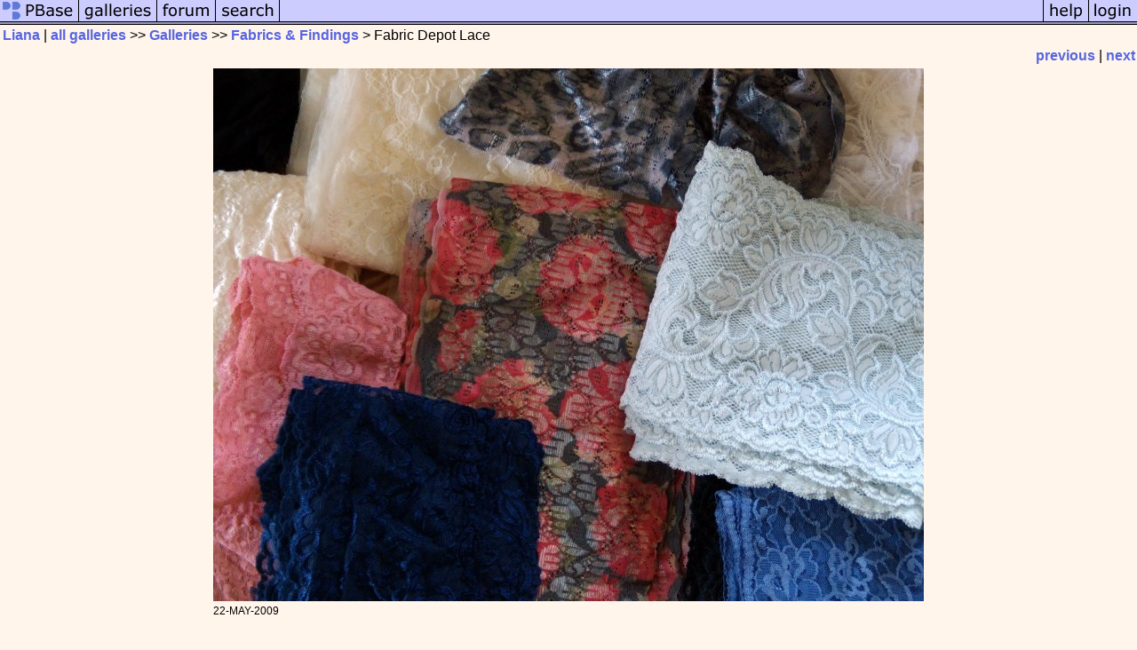

--- FILE ---
content_type: text/html; charset=ISO-8859-1
request_url: https://www.pbase.com/lianasews/image/112841928/large
body_size: 2315
content:
<html lang="en-US"><head>
<title>Fabric Depot Lace photo - Liana photos at pbase.com</title>
<link rel="stylesheet" type="text/css" href="https://ap1.pbase.com/styles/gallery2.v4.css">
<link rel="stylesheet" type="text/css" href="https://css.pbase.com/styles/50856.css">
<meta property="og:site_name" content="PBase"/>
<meta property="og:title" content="Fabric Depot Lace by Liana"/>
<meta property="og:type" content="photo"/>
<meta property="og:image" content="https://a4.pbase.com/g1/05/464705/3/112841928.YEYfk3Ax.jpg"/>
<meta property="og:url" content="https://pbase.com/lianasews/image/112841928"/>
<meta property="fb:admins" content="1056217662"/>
<meta property="fb:page_id" content="204057099643592"/>
<meta name="pinterest" content="nopin" />
<script language="JavaScript" type="text/javascript" src="https://ap1.pbase.com/js/jquery-1.9.1.min.js"></script>
<script language="JavaScript" type="text/javascript" src="https://ap1.pbase.com/js/jquery.mobile.custom.min.js"></script>
<script language="JavaScript" type="text/javascript" src="https://ap1.pbase.com/js/ajaxRequestObject.js"></script>
<script language="JavaScript" type="text/javascript" src="https://ap1.pbase.com/js/ajaxVote.v2.js"></script>
<script language="JavaScript" type="text/javascript" src="https://ap1.pbase.com/js/comments.v9.js"></script>
</head><body>
<TABLE border=0 cellspacing=0 cellpadding=0 width="100%"><tr>
<td><A HREF="https://pbase.com" target="_top" title="pbase photos"><IMG src="https://ap1.pbase.com/site/m/1/m_pbase.gif" border=0 alt="photo sharing and upload"></A></td>
<td><A HREF="https://pbase.com/galleries" target="_top" title="recent picture uploads"><IMG src="https://ap1.pbase.com/site/m/1/m_g.gif" border=0 alt="picture albums"></A></td>
<td><A HREF="https://forum.pbase.com" target="_top" title="photography discussion forums"><IMG src="https://ap1.pbase.com/site/m/1/m_f.gif" border=0 alt="photo forums"></A></td>
<td><A HREF="https://pbase.com/search" target="_top" title="pbase photo search"><IMG src="https://ap1.pbase.com/site/m/1/m_s.gif" border=0 alt="search pictures"></A></td>
<td width="100%"><A HREF="https://pbase.com/galleries?view=popular" target="_top" title="popular photos"><IMG src="https://ap1.pbase.com/site/m/1/m_sp.gif" border=0 height="28" width="100%" alt="popular photos"></a></td>

<td><A HREF="https://pbase.com/help" target="_top" title="give me some help"><IMG src="https://ap1.pbase.com/site/m/1/m_h.gif" border=0 alt="photography help"></A></td>
<td><A HREF="https://pbase.com/login" target="_top" title="login to pbase"><IMG src="https://ap1.pbase.com/site/m/1/m_l.gif" border=0 alt="login"></A></td>
</tr></table>
<!-- END menu bar -->

<div id="imagepage" class="imagepage">
<div id="localmenu" class="localmenu">
  <table border=0>
    <tr>
      <td align=left >
      <a href="/lianasews/profile" title="goto lianasews's profile page">Liana</a> | 
<span class="treepath">
      <a href="/lianasews" title="view all of lianasews's galleries">all galleries</a> >> 
<a href="/lianasews/root"> Galleries</a> >>
 
      <a href="/lianasews/fabrics" title="view thumbnails">Fabrics & Findings</a> > 
      Fabric Depot Lace
</span>
      </td>
    </tr>
  </table>
</div>

<div id="slideshow" class="slideshow">
<table border=0 cellspacing=1 width="100%" >
<tr> <TD width="100%" nowrap>
<a href="/lianasews/image/111572802" class="prev_link" title="&larr; on keyboard">previous</a>
 | <a href="/lianasews/image/112841923" class="next_link" title="&rarr; on keyboard">next</a>
    </td>
  </tr>
</table>
</div>


<!-- BEGIN image table -->
<div id="image" class="image">
<table width=0 border=0 align="center" class="imagetable">
<TR><TD colspan=2>
<div id="imgdiv" class="" style="position:relative; width:800px; padding-bottom:600px; height:0; overflow:hidden; background:inherit;">
  <a href="/lianasews/fabrics" >
    <IMG  class="display " src="https://a4.pbase.com/g1/05/464705/2/112841928.YEYfk3Ax.jpg" imgsize="large" imgx="800" imgy="600" border=0 ALT="Fabric Depot Lace">
  </a>
</div>
</TD></TR>
<TR><TD align="left" valign=top>
<span class=date>22-MAY-2009</span>
</TD>
<TD align="right"><span class=artist></span> </TD>
</TR></table>
</div>
<!-- END image table -->

<div id="imageinfo" class="imageinfo">
  <h3 class="title"><span class="title">Fabric Depot Lace</span>
</h3>
  <div id="imagecaption" class="imagecaption">
  <p class="caption">
  Some of my favorites of the medium-wide laces.
  </p>
  </div>

  <div id="techinfo" class="techinfo">
    <span class="camera"><a href="/cameras/nikon/coolpix_p60">Nikon Coolpix P60</a>
</span><br>
    <span class="exif">1/60s f/3.6 at 6.4mm iso200
      <a href="/lianasews/image/112841928&amp;exif=Y" rel="nofollow">full exif</a>
    </span>
    <br>
  </div>

  <div id="othersizes" class="othersizes">
  <br>
  <span class="othersizes">other sizes: 
    <a href="/lianasews/image/112841928/small" title="160 x 120 pixels " rel="nofollow" imgurl="https://a4.pbase.com/t1/05/464705/4/112841928.YEYfk3Ax.jpg" imgx="160" imgy="120" imgsize="small">small</a> 
    <a href="/lianasews/image/112841928/medium" title="400 x 300 pixels " rel="nofollow" imgurl="https://a4.pbase.com/g1/05/464705/3/112841928.YEYfk3Ax.jpg" imgx="400" imgy="300" imgsize="medium">medium</a> 
    <a href="/lianasews/image/112841928/large" title="800 x 600 pixels " rel="nofollow" imgurl="https://a4.pbase.com/g1/05/464705/2/112841928.YEYfk3Ax.jpg" imgx="800" imgy="600" imgsize="large">large</a> 
    <a href="#" title="Fit image to my window" rel="nofollow" id="auto_size" auto_size="N" imgsize="auto">auto</a> 
  </span>
  <BR>
  </div>

<div id="slideshow" class="slideshow">
<table border=0 cellspacing=1 width="100%" >
<tr> <TD width="100%" nowrap>
<a href="/lianasews/image/111572802" class="prev_link" title="&larr; on keyboard">previous</a>
 | <a href="/lianasews/image/112841923" class="next_link" title="&rarr; on keyboard">next</a>
    </td>
  </tr>
</table>
</div>


</div>

<table border=0 cellspacing=0 cellpadding=2 width="95%" align=center >
<tr>
<td nowrap>

<a  href="/lianasews/image/112841928&gcmd=add_comment" rel="nofollow" id="leave_comment">comment</a>
 | <span id="socialSharing">
  
  <a id="share" href="#" url="https://pbase.com/lianasews/image/112841928" rel="nofollow">share</a>
  <span id="socialSharingButtons" switch="off" style="display: none;"></span>
</span>
</td></tr></table>
<A name="comment_list" id="comment_list"></A>
<DIV class="comment_section">
<div id="commententry" style="display:none;">
  <FORM name="add_comment" action="/lianasews/image/112841928" method="POST" enctype="application/x-www-form-urlencoded">
  <table border=0 cellpadding=0 cellspacing=0>
    <tr><td colspan=2>Type your message and click Add Comment</td></tr>
    <tr>
    <td colspan=2 class="message_body">
      <textarea  name="message" rows="6" cols="90"></textarea>
    </td>
    </tr>
    <tr><td colspan=2><span class="small">
It is best to <a href="/login">login</a> or <a href="/register">register</a> first but you may post as a guest.<br>
Enter an optional name and contact email address.
    <span style="display:none;">Name <input type="text" name="comtitle" size=12 maxlength=24></span>
    </td></tr>
    <tr><td colspan=2>
Name <input type="text" name="guest_name" size=24 maxlength=32>
 Email <input type="text" name="guest_email" size=32 maxlength=64>
    </td></tr>
    <tr><td>
      <input type="submit" name="submit" value="Add Comment">
      <a href="/help/comments">help</a>
    </td>
    <td nowrap align="right">
      <input type="checkbox" name="private_flag" value="Y"> <span class="small">private comment</span>
    </td>
    </tr>
  </table>

  <input type="hidden" name="code" value="1">
  <input type="hidden" name="id" value="112841928">
  <input type="hidden" name="key" value="aaj3GmZjBhQNEcuPMZKFsjYM">
  </FORM>
</div>
<div id="commentlist">
</div>
</DIV>
</div>
<script src="https://ap1.pbase.com/js/jquery_form.js" type="text/javascript"></script>
<script src="https://ap1.pbase.com/js/social.js"></script>

</body>
</html>

--- FILE ---
content_type: text/css
request_url: https://css.pbase.com/styles/50856.css
body_size: 237
content:
DIV,BODY,TD,TH,TR,TABLE,FONT,INPUT,LI,UL,FORM,
BLOCKQUOTE,P,B,I,H1,H2,H3,H4,H5 {
  font-family: arial,helvetica,sans-serif;
  color : black;
  background : #FFF5EB;
}

A:link { color : #5865e1}
A:active { color : #d5ae83}
A:visited { color : #5068e3}
A:hover { color : #5b80b7}

.caption {
  font-size :12pt;
  color : black;
  font-style : plain;
}

BODY { margin-top: 0px; top: 0px; }
BODY TABLE A IMG { display: inline; }
HR { position: relative; }
